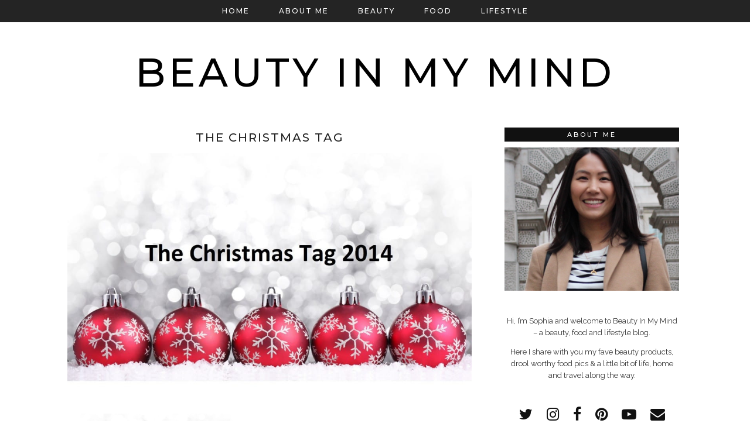

--- FILE ---
content_type: text/html; charset=UTF-8
request_url: https://www.beautyinmymind.com/wish-list-and-tags/christmas-tag/attachment/the-christmas-tag/
body_size: 9906
content:
<!-- This page is cached by the Hummingbird Performance plugin v3.3.7 - https://wordpress.org/plugins/hummingbird-performance/. --><!DOCTYPE html>
<html lang="en-US">
<head>
	<meta charset="UTF-8">
	<meta name="viewport" content="width=device-width, initial-scale=1, maximum-scale=5">	<meta name='robots' content='index, follow, max-image-preview:large, max-snippet:-1, max-video-preview:-1' />

	<!-- This site is optimized with the Yoast SEO plugin v19.11 - https://yoast.com/wordpress/plugins/seo/ -->
	<title>The Christmas Tag - Beauty In My Mind</title>
	<link rel="canonical" href="https://www.beautyinmymind.com/wish-list-and-tags/christmas-tag/attachment/the-christmas-tag/" />
	<meta property="og:locale" content="en_US" />
	<meta property="og:type" content="article" />
	<meta property="og:title" content="The Christmas Tag - Beauty In My Mind" />
	<meta property="og:url" content="https://www.beautyinmymind.com/wish-list-and-tags/christmas-tag/attachment/the-christmas-tag/" />
	<meta property="og:site_name" content="Beauty In My Mind" />
	<meta property="og:image" content="https://www.beautyinmymind.com/wish-list-and-tags/christmas-tag/attachment/the-christmas-tag" />
	<meta property="og:image:width" content="1920" />
	<meta property="og:image:height" content="1200" />
	<meta property="og:image:type" content="image/jpeg" />
	<script type="application/ld+json" class="yoast-schema-graph">{"@context":"https://schema.org","@graph":[{"@type":"WebPage","@id":"https://www.beautyinmymind.com/wish-list-and-tags/christmas-tag/attachment/the-christmas-tag/","url":"https://www.beautyinmymind.com/wish-list-and-tags/christmas-tag/attachment/the-christmas-tag/","name":"The Christmas Tag - Beauty In My Mind","isPartOf":{"@id":"https://www.beautyinmymind.com/#website"},"primaryImageOfPage":{"@id":"https://www.beautyinmymind.com/wish-list-and-tags/christmas-tag/attachment/the-christmas-tag/#primaryimage"},"image":{"@id":"https://www.beautyinmymind.com/wish-list-and-tags/christmas-tag/attachment/the-christmas-tag/#primaryimage"},"thumbnailUrl":"https://www.beautyinmymind.com/wp-content/uploads/2014/12/The-Christmas-Tag.jpg","datePublished":"2014-12-01T20:21:56+00:00","dateModified":"2014-12-01T20:21:56+00:00","breadcrumb":{"@id":"https://www.beautyinmymind.com/wish-list-and-tags/christmas-tag/attachment/the-christmas-tag/#breadcrumb"},"inLanguage":"en-US","potentialAction":[{"@type":"ReadAction","target":["https://www.beautyinmymind.com/wish-list-and-tags/christmas-tag/attachment/the-christmas-tag/"]}]},{"@type":"ImageObject","inLanguage":"en-US","@id":"https://www.beautyinmymind.com/wish-list-and-tags/christmas-tag/attachment/the-christmas-tag/#primaryimage","url":"https://www.beautyinmymind.com/wp-content/uploads/2014/12/The-Christmas-Tag.jpg","contentUrl":"https://www.beautyinmymind.com/wp-content/uploads/2014/12/The-Christmas-Tag.jpg","width":1920,"height":1200},{"@type":"BreadcrumbList","@id":"https://www.beautyinmymind.com/wish-list-and-tags/christmas-tag/attachment/the-christmas-tag/#breadcrumb","itemListElement":[{"@type":"ListItem","position":1,"name":"Home","item":"https://www.beautyinmymind.com/"},{"@type":"ListItem","position":2,"name":"The Christmas Tag 2014","item":"https://www.beautyinmymind.com/wish-list-and-tags/christmas-tag/"},{"@type":"ListItem","position":3,"name":"The Christmas Tag"}]},{"@type":"WebSite","@id":"https://www.beautyinmymind.com/#website","url":"https://www.beautyinmymind.com/","name":"Beauty In My Mind","description":"Beauty In My Mind: Beauty Blog UK","potentialAction":[{"@type":"SearchAction","target":{"@type":"EntryPoint","urlTemplate":"https://www.beautyinmymind.com/?s={search_term_string}"},"query-input":"required name=search_term_string"}],"inLanguage":"en-US"}]}</script>
	<!-- / Yoast SEO plugin. -->


<link rel='dns-prefetch' href='//ws.sharethis.com' />
<link rel='dns-prefetch' href='//cdnjs.cloudflare.com' />
<link rel='dns-prefetch' href='//pipdigz.co.uk' />
<link rel='dns-prefetch' href='//fonts.googleapis.com' />
<link rel="alternate" type="application/rss+xml" title="Beauty In My Mind &raquo; Feed" href="https://www.beautyinmymind.com/feed/" />
<link rel="alternate" type="application/rss+xml" title="Beauty In My Mind &raquo; Comments Feed" href="https://www.beautyinmymind.com/comments/feed/" />
<link rel="alternate" type="application/rss+xml" title="Beauty In My Mind &raquo; The Christmas Tag Comments Feed" href="https://www.beautyinmymind.com/wish-list-and-tags/christmas-tag/attachment/the-christmas-tag/feed/" />
<link rel='stylesheet' id='wp-block-library-css' href='https://www.beautyinmymind.com/wp-includes/css/dist/block-library/style.min.css?ver=6.1.1' type='text/css' media='all' />
<link rel='stylesheet' id='classic-theme-styles-css' href='https://www.beautyinmymind.com/wp-includes/css/classic-themes.min.css?ver=1' type='text/css' media='all' />
<style id='global-styles-inline-css' type='text/css'>
body{--wp--preset--color--black: #000000;--wp--preset--color--cyan-bluish-gray: #abb8c3;--wp--preset--color--white: #ffffff;--wp--preset--color--pale-pink: #f78da7;--wp--preset--color--vivid-red: #cf2e2e;--wp--preset--color--luminous-vivid-orange: #ff6900;--wp--preset--color--luminous-vivid-amber: #fcb900;--wp--preset--color--light-green-cyan: #7bdcb5;--wp--preset--color--vivid-green-cyan: #00d084;--wp--preset--color--pale-cyan-blue: #8ed1fc;--wp--preset--color--vivid-cyan-blue: #0693e3;--wp--preset--color--vivid-purple: #9b51e0;--wp--preset--gradient--vivid-cyan-blue-to-vivid-purple: linear-gradient(135deg,rgba(6,147,227,1) 0%,rgb(155,81,224) 100%);--wp--preset--gradient--light-green-cyan-to-vivid-green-cyan: linear-gradient(135deg,rgb(122,220,180) 0%,rgb(0,208,130) 100%);--wp--preset--gradient--luminous-vivid-amber-to-luminous-vivid-orange: linear-gradient(135deg,rgba(252,185,0,1) 0%,rgba(255,105,0,1) 100%);--wp--preset--gradient--luminous-vivid-orange-to-vivid-red: linear-gradient(135deg,rgba(255,105,0,1) 0%,rgb(207,46,46) 100%);--wp--preset--gradient--very-light-gray-to-cyan-bluish-gray: linear-gradient(135deg,rgb(238,238,238) 0%,rgb(169,184,195) 100%);--wp--preset--gradient--cool-to-warm-spectrum: linear-gradient(135deg,rgb(74,234,220) 0%,rgb(151,120,209) 20%,rgb(207,42,186) 40%,rgb(238,44,130) 60%,rgb(251,105,98) 80%,rgb(254,248,76) 100%);--wp--preset--gradient--blush-light-purple: linear-gradient(135deg,rgb(255,206,236) 0%,rgb(152,150,240) 100%);--wp--preset--gradient--blush-bordeaux: linear-gradient(135deg,rgb(254,205,165) 0%,rgb(254,45,45) 50%,rgb(107,0,62) 100%);--wp--preset--gradient--luminous-dusk: linear-gradient(135deg,rgb(255,203,112) 0%,rgb(199,81,192) 50%,rgb(65,88,208) 100%);--wp--preset--gradient--pale-ocean: linear-gradient(135deg,rgb(255,245,203) 0%,rgb(182,227,212) 50%,rgb(51,167,181) 100%);--wp--preset--gradient--electric-grass: linear-gradient(135deg,rgb(202,248,128) 0%,rgb(113,206,126) 100%);--wp--preset--gradient--midnight: linear-gradient(135deg,rgb(2,3,129) 0%,rgb(40,116,252) 100%);--wp--preset--duotone--dark-grayscale: url('#wp-duotone-dark-grayscale');--wp--preset--duotone--grayscale: url('#wp-duotone-grayscale');--wp--preset--duotone--purple-yellow: url('#wp-duotone-purple-yellow');--wp--preset--duotone--blue-red: url('#wp-duotone-blue-red');--wp--preset--duotone--midnight: url('#wp-duotone-midnight');--wp--preset--duotone--magenta-yellow: url('#wp-duotone-magenta-yellow');--wp--preset--duotone--purple-green: url('#wp-duotone-purple-green');--wp--preset--duotone--blue-orange: url('#wp-duotone-blue-orange');--wp--preset--font-size--small: 13px;--wp--preset--font-size--medium: 20px;--wp--preset--font-size--large: 36px;--wp--preset--font-size--x-large: 42px;--wp--preset--spacing--20: 0.44rem;--wp--preset--spacing--30: 0.67rem;--wp--preset--spacing--40: 1rem;--wp--preset--spacing--50: 1.5rem;--wp--preset--spacing--60: 2.25rem;--wp--preset--spacing--70: 3.38rem;--wp--preset--spacing--80: 5.06rem;}:where(.is-layout-flex){gap: 0.5em;}body .is-layout-flow > .alignleft{float: left;margin-inline-start: 0;margin-inline-end: 2em;}body .is-layout-flow > .alignright{float: right;margin-inline-start: 2em;margin-inline-end: 0;}body .is-layout-flow > .aligncenter{margin-left: auto !important;margin-right: auto !important;}body .is-layout-constrained > .alignleft{float: left;margin-inline-start: 0;margin-inline-end: 2em;}body .is-layout-constrained > .alignright{float: right;margin-inline-start: 2em;margin-inline-end: 0;}body .is-layout-constrained > .aligncenter{margin-left: auto !important;margin-right: auto !important;}body .is-layout-constrained > :where(:not(.alignleft):not(.alignright):not(.alignfull)){max-width: var(--wp--style--global--content-size);margin-left: auto !important;margin-right: auto !important;}body .is-layout-constrained > .alignwide{max-width: var(--wp--style--global--wide-size);}body .is-layout-flex{display: flex;}body .is-layout-flex{flex-wrap: wrap;align-items: center;}body .is-layout-flex > *{margin: 0;}:where(.wp-block-columns.is-layout-flex){gap: 2em;}.has-black-color{color: var(--wp--preset--color--black) !important;}.has-cyan-bluish-gray-color{color: var(--wp--preset--color--cyan-bluish-gray) !important;}.has-white-color{color: var(--wp--preset--color--white) !important;}.has-pale-pink-color{color: var(--wp--preset--color--pale-pink) !important;}.has-vivid-red-color{color: var(--wp--preset--color--vivid-red) !important;}.has-luminous-vivid-orange-color{color: var(--wp--preset--color--luminous-vivid-orange) !important;}.has-luminous-vivid-amber-color{color: var(--wp--preset--color--luminous-vivid-amber) !important;}.has-light-green-cyan-color{color: var(--wp--preset--color--light-green-cyan) !important;}.has-vivid-green-cyan-color{color: var(--wp--preset--color--vivid-green-cyan) !important;}.has-pale-cyan-blue-color{color: var(--wp--preset--color--pale-cyan-blue) !important;}.has-vivid-cyan-blue-color{color: var(--wp--preset--color--vivid-cyan-blue) !important;}.has-vivid-purple-color{color: var(--wp--preset--color--vivid-purple) !important;}.has-black-background-color{background-color: var(--wp--preset--color--black) !important;}.has-cyan-bluish-gray-background-color{background-color: var(--wp--preset--color--cyan-bluish-gray) !important;}.has-white-background-color{background-color: var(--wp--preset--color--white) !important;}.has-pale-pink-background-color{background-color: var(--wp--preset--color--pale-pink) !important;}.has-vivid-red-background-color{background-color: var(--wp--preset--color--vivid-red) !important;}.has-luminous-vivid-orange-background-color{background-color: var(--wp--preset--color--luminous-vivid-orange) !important;}.has-luminous-vivid-amber-background-color{background-color: var(--wp--preset--color--luminous-vivid-amber) !important;}.has-light-green-cyan-background-color{background-color: var(--wp--preset--color--light-green-cyan) !important;}.has-vivid-green-cyan-background-color{background-color: var(--wp--preset--color--vivid-green-cyan) !important;}.has-pale-cyan-blue-background-color{background-color: var(--wp--preset--color--pale-cyan-blue) !important;}.has-vivid-cyan-blue-background-color{background-color: var(--wp--preset--color--vivid-cyan-blue) !important;}.has-vivid-purple-background-color{background-color: var(--wp--preset--color--vivid-purple) !important;}.has-black-border-color{border-color: var(--wp--preset--color--black) !important;}.has-cyan-bluish-gray-border-color{border-color: var(--wp--preset--color--cyan-bluish-gray) !important;}.has-white-border-color{border-color: var(--wp--preset--color--white) !important;}.has-pale-pink-border-color{border-color: var(--wp--preset--color--pale-pink) !important;}.has-vivid-red-border-color{border-color: var(--wp--preset--color--vivid-red) !important;}.has-luminous-vivid-orange-border-color{border-color: var(--wp--preset--color--luminous-vivid-orange) !important;}.has-luminous-vivid-amber-border-color{border-color: var(--wp--preset--color--luminous-vivid-amber) !important;}.has-light-green-cyan-border-color{border-color: var(--wp--preset--color--light-green-cyan) !important;}.has-vivid-green-cyan-border-color{border-color: var(--wp--preset--color--vivid-green-cyan) !important;}.has-pale-cyan-blue-border-color{border-color: var(--wp--preset--color--pale-cyan-blue) !important;}.has-vivid-cyan-blue-border-color{border-color: var(--wp--preset--color--vivid-cyan-blue) !important;}.has-vivid-purple-border-color{border-color: var(--wp--preset--color--vivid-purple) !important;}.has-vivid-cyan-blue-to-vivid-purple-gradient-background{background: var(--wp--preset--gradient--vivid-cyan-blue-to-vivid-purple) !important;}.has-light-green-cyan-to-vivid-green-cyan-gradient-background{background: var(--wp--preset--gradient--light-green-cyan-to-vivid-green-cyan) !important;}.has-luminous-vivid-amber-to-luminous-vivid-orange-gradient-background{background: var(--wp--preset--gradient--luminous-vivid-amber-to-luminous-vivid-orange) !important;}.has-luminous-vivid-orange-to-vivid-red-gradient-background{background: var(--wp--preset--gradient--luminous-vivid-orange-to-vivid-red) !important;}.has-very-light-gray-to-cyan-bluish-gray-gradient-background{background: var(--wp--preset--gradient--very-light-gray-to-cyan-bluish-gray) !important;}.has-cool-to-warm-spectrum-gradient-background{background: var(--wp--preset--gradient--cool-to-warm-spectrum) !important;}.has-blush-light-purple-gradient-background{background: var(--wp--preset--gradient--blush-light-purple) !important;}.has-blush-bordeaux-gradient-background{background: var(--wp--preset--gradient--blush-bordeaux) !important;}.has-luminous-dusk-gradient-background{background: var(--wp--preset--gradient--luminous-dusk) !important;}.has-pale-ocean-gradient-background{background: var(--wp--preset--gradient--pale-ocean) !important;}.has-electric-grass-gradient-background{background: var(--wp--preset--gradient--electric-grass) !important;}.has-midnight-gradient-background{background: var(--wp--preset--gradient--midnight) !important;}.has-small-font-size{font-size: var(--wp--preset--font-size--small) !important;}.has-medium-font-size{font-size: var(--wp--preset--font-size--medium) !important;}.has-large-font-size{font-size: var(--wp--preset--font-size--large) !important;}.has-x-large-font-size{font-size: var(--wp--preset--font-size--x-large) !important;}
.wp-block-navigation a:where(:not(.wp-element-button)){color: inherit;}
:where(.wp-block-columns.is-layout-flex){gap: 2em;}
.wp-block-pullquote{font-size: 1.5em;line-height: 1.6;}
</style>
<link rel='stylesheet' id='rpt_front_style-css' href='https://www.beautyinmymind.com/wp-content/plugins/related-posts-thumbnails/assets/css/front.css?ver=1.9.0' type='text/css' media='all' />
<link rel='stylesheet' id='p3-core-responsive-css' href='https://pipdigz.co.uk/p3/css/core_resp.css' type='text/css' media='all' />
<link rel='stylesheet' id='pipdigicons-css' href='https://pipdigz.co.uk/fonts/pipdigicons.css' type='text/css' media='all' />
<link rel='stylesheet' id='pipdig-style-css' href='https://www.beautyinmymind.com/wp-content/themes/pipdig-tundra/style.css?ver=1597053782' type='text/css' media='all' />
<link rel='stylesheet' id='pipdig-responsive-css' href='https://www.beautyinmymind.com/wp-content/themes/pipdig-tundra/css/responsive.css?ver=1597052074' type='text/css' media='all' />
<link rel='stylesheet' id='pipdig-fonts-css' href='https://fonts.googleapis.com/css?family=Montserrat:500|Raleway:400,400i,700,700i' type='text/css' media='all' />
<script id='st_insights_js' type='text/javascript' src='https://ws.sharethis.com/button/st_insights.js?publisher=4d48b7c5-0ae3-43d4-bfbe-3ff8c17a8ae6&#038;product=simpleshare&#038;ver=8.4.0' id='ssba-sharethis-js'></script>
<script type='text/javascript' src='https://www.beautyinmymind.com/wp-includes/js/jquery/jquery.min.js?ver=3.6.1' id='jquery-core-js'></script>
<script type='text/javascript' src='https://www.beautyinmymind.com/wp-includes/js/jquery/jquery-migrate.min.js?ver=3.3.2' id='jquery-migrate-js'></script>
<link rel="https://api.w.org/" href="https://www.beautyinmymind.com/wp-json/" /><link rel="alternate" type="application/json" href="https://www.beautyinmymind.com/wp-json/wp/v2/media/12337" /><link rel="EditURI" type="application/rsd+xml" title="RSD" href="https://www.beautyinmymind.com/xmlrpc.php?rsd" />
<link rel="wlwmanifest" type="application/wlwmanifest+xml" href="https://www.beautyinmymind.com/wp-includes/wlwmanifest.xml" />
<meta name="generator" content="WordPress 6.1.1" />
<link rel='shortlink' href='https://www.beautyinmymind.com/?p=12337' />
<link rel="alternate" type="application/json+oembed" href="https://www.beautyinmymind.com/wp-json/oembed/1.0/embed?url=https%3A%2F%2Fwww.beautyinmymind.com%2Fwish-list-and-tags%2Fchristmas-tag%2Fattachment%2Fthe-christmas-tag%2F" />
<link rel="alternate" type="text/xml+oembed" href="https://www.beautyinmymind.com/wp-json/oembed/1.0/embed?url=https%3A%2F%2Fwww.beautyinmymind.com%2Fwish-list-and-tags%2Fchristmas-tag%2Fattachment%2Fthe-christmas-tag%2F&#038;format=xml" />
			<style>
			#related_posts_thumbnails li{
				border-right: 1px solid #DDDDDD;
				background-color: #FFFFFF			}
			#related_posts_thumbnails li:hover{
				background-color: #EEEEEF;
			}
			.relpost_content{
				font-size:	12px;
				color: 		#333333;
			}
			.relpost-block-single{
				background-color: #FFFFFF;
				border-right: 1px solid  #DDDDDD;
				border-left: 1px solid  #DDDDDD;
				margin-right: -1px;
			}
			.relpost-block-single:hover{
				background-color: #EEEEEF;
			}
		</style>

			<!--noptimize-->
		<style>
		.p3_instagram_post{width:12.5%}
				@media only screen and (max-width: 719px) {
			.p3_instagram_post {
				width: 25%;
			}
		}
				</style>
		<!--/noptimize-->
		<!--noptimize--> <!-- Cust --> <style>.entry-content a:hover{color:#cccccc}.more-link {background:#000000;border:0}.more-link{color:#fefefe}body{font-size:14px}</style> <!-- /Cust --> <!--/noptimize--><meta name="msvalidate.01" content="A423D4D707ECAF832A66A7AAA690F686" />

<link rel="alternate" type="application/rss+xml" 
  title="RSS Feed for Beauty In My Mind Beauty Blog" 
  href="http://feeds.feedburner.com/BeautyInMyMind" />

<script type="text/javascript">

  var _gaq = _gaq || [];
  _gaq.push(['_setAccount', 'UA-25696322-1']);
  _gaq.push(['_trackPageview']);

  (function() {
    var ga = document.createElement('script'); ga.type = 'text/javascript'; ga.async = true;
    ga.src = ('https:' == document.location.protocol ? 'https://ssl' : 'http://www') + '.google-analytics.com/ga.js';
    var s = document.getElementsByTagName('script')[0]; s.parentNode.insertBefore(ga, s);
  })();

</script>

<script type="text/javascript">
if(document.location.protocol=='http:'){
 var Tynt=Tynt||[];Tynt.push('aSrXqUinGr4ypfacwqm_6l');Tynt.i={"ap":"Read more:"};
 (function(){var s=document.createElement('script');s.async="async";s.type="text/javascript";s.src='http://tcr.tynt.com/ti.js';var h=document.getElementsByTagName('script')[0];h.parentNode.insertBefore(s,h);})();
}
</script>

<!--// facebook sdk
<div id="fb-root"></div>
<script>(function(d, s, id) {
  var js, fjs = d.getElementsByTagName(s)[0];
  if (d.getElementById(id)) return;
  js = d.createElement(s); js.id = id;
  js.src = "//connect.facebook.net/en_GB/all.js#xfbml=1";
  fjs.parentNode.insertBefore(js, fjs);
}(document, 'script', 'facebook-jssdk'));</script>
-->

<!-- Place this tag in the <head> of your document -->
<link href="https://plus.google.com/102640676096642069641" rel="publisher" /><script type="text/javascript">
window.___gcfg = {lang: 'en'};
(function() 
{var po = document.createElement("script");
po.type = "text/javascript"; po.async = true;po.src = "https://apis.google.com/js/plusone.js";
var s = document.getElementsByTagName("script")[0];
s.parentNode.insertBefore(po, s);
})();</script><link rel="icon" href="https://www.beautyinmymind.com/wp-content/uploads/2014/07/favicon.png" sizes="32x32" />
<link rel="icon" href="https://www.beautyinmymind.com/wp-content/uploads/2014/07/favicon.png" sizes="192x192" />
<link rel="apple-touch-icon" href="https://www.beautyinmymind.com/wp-content/uploads/2014/07/favicon.png" />
<meta name="msapplication-TileImage" content="https://www.beautyinmymind.com/wp-content/uploads/2014/07/favicon.png" />
	</head>

<body class="attachment attachment-template-default single single-attachment postid-12337 attachmentid-12337 attachment-jpeg pipdig_sidebar_active">


	
	<svg xmlns="http://www.w3.org/2000/svg" viewBox="0 0 0 0" width="0" height="0" focusable="false" role="none" style="visibility: hidden; position: absolute; left: -9999px; overflow: hidden;" ><defs><filter id="wp-duotone-dark-grayscale"><feColorMatrix color-interpolation-filters="sRGB" type="matrix" values=" .299 .587 .114 0 0 .299 .587 .114 0 0 .299 .587 .114 0 0 .299 .587 .114 0 0 " /><feComponentTransfer color-interpolation-filters="sRGB" ><feFuncR type="table" tableValues="0 0.49803921568627" /><feFuncG type="table" tableValues="0 0.49803921568627" /><feFuncB type="table" tableValues="0 0.49803921568627" /><feFuncA type="table" tableValues="1 1" /></feComponentTransfer><feComposite in2="SourceGraphic" operator="in" /></filter></defs></svg><svg xmlns="http://www.w3.org/2000/svg" viewBox="0 0 0 0" width="0" height="0" focusable="false" role="none" style="visibility: hidden; position: absolute; left: -9999px; overflow: hidden;" ><defs><filter id="wp-duotone-grayscale"><feColorMatrix color-interpolation-filters="sRGB" type="matrix" values=" .299 .587 .114 0 0 .299 .587 .114 0 0 .299 .587 .114 0 0 .299 .587 .114 0 0 " /><feComponentTransfer color-interpolation-filters="sRGB" ><feFuncR type="table" tableValues="0 1" /><feFuncG type="table" tableValues="0 1" /><feFuncB type="table" tableValues="0 1" /><feFuncA type="table" tableValues="1 1" /></feComponentTransfer><feComposite in2="SourceGraphic" operator="in" /></filter></defs></svg><svg xmlns="http://www.w3.org/2000/svg" viewBox="0 0 0 0" width="0" height="0" focusable="false" role="none" style="visibility: hidden; position: absolute; left: -9999px; overflow: hidden;" ><defs><filter id="wp-duotone-purple-yellow"><feColorMatrix color-interpolation-filters="sRGB" type="matrix" values=" .299 .587 .114 0 0 .299 .587 .114 0 0 .299 .587 .114 0 0 .299 .587 .114 0 0 " /><feComponentTransfer color-interpolation-filters="sRGB" ><feFuncR type="table" tableValues="0.54901960784314 0.98823529411765" /><feFuncG type="table" tableValues="0 1" /><feFuncB type="table" tableValues="0.71764705882353 0.25490196078431" /><feFuncA type="table" tableValues="1 1" /></feComponentTransfer><feComposite in2="SourceGraphic" operator="in" /></filter></defs></svg><svg xmlns="http://www.w3.org/2000/svg" viewBox="0 0 0 0" width="0" height="0" focusable="false" role="none" style="visibility: hidden; position: absolute; left: -9999px; overflow: hidden;" ><defs><filter id="wp-duotone-blue-red"><feColorMatrix color-interpolation-filters="sRGB" type="matrix" values=" .299 .587 .114 0 0 .299 .587 .114 0 0 .299 .587 .114 0 0 .299 .587 .114 0 0 " /><feComponentTransfer color-interpolation-filters="sRGB" ><feFuncR type="table" tableValues="0 1" /><feFuncG type="table" tableValues="0 0.27843137254902" /><feFuncB type="table" tableValues="0.5921568627451 0.27843137254902" /><feFuncA type="table" tableValues="1 1" /></feComponentTransfer><feComposite in2="SourceGraphic" operator="in" /></filter></defs></svg><svg xmlns="http://www.w3.org/2000/svg" viewBox="0 0 0 0" width="0" height="0" focusable="false" role="none" style="visibility: hidden; position: absolute; left: -9999px; overflow: hidden;" ><defs><filter id="wp-duotone-midnight"><feColorMatrix color-interpolation-filters="sRGB" type="matrix" values=" .299 .587 .114 0 0 .299 .587 .114 0 0 .299 .587 .114 0 0 .299 .587 .114 0 0 " /><feComponentTransfer color-interpolation-filters="sRGB" ><feFuncR type="table" tableValues="0 0" /><feFuncG type="table" tableValues="0 0.64705882352941" /><feFuncB type="table" tableValues="0 1" /><feFuncA type="table" tableValues="1 1" /></feComponentTransfer><feComposite in2="SourceGraphic" operator="in" /></filter></defs></svg><svg xmlns="http://www.w3.org/2000/svg" viewBox="0 0 0 0" width="0" height="0" focusable="false" role="none" style="visibility: hidden; position: absolute; left: -9999px; overflow: hidden;" ><defs><filter id="wp-duotone-magenta-yellow"><feColorMatrix color-interpolation-filters="sRGB" type="matrix" values=" .299 .587 .114 0 0 .299 .587 .114 0 0 .299 .587 .114 0 0 .299 .587 .114 0 0 " /><feComponentTransfer color-interpolation-filters="sRGB" ><feFuncR type="table" tableValues="0.78039215686275 1" /><feFuncG type="table" tableValues="0 0.94901960784314" /><feFuncB type="table" tableValues="0.35294117647059 0.47058823529412" /><feFuncA type="table" tableValues="1 1" /></feComponentTransfer><feComposite in2="SourceGraphic" operator="in" /></filter></defs></svg><svg xmlns="http://www.w3.org/2000/svg" viewBox="0 0 0 0" width="0" height="0" focusable="false" role="none" style="visibility: hidden; position: absolute; left: -9999px; overflow: hidden;" ><defs><filter id="wp-duotone-purple-green"><feColorMatrix color-interpolation-filters="sRGB" type="matrix" values=" .299 .587 .114 0 0 .299 .587 .114 0 0 .299 .587 .114 0 0 .299 .587 .114 0 0 " /><feComponentTransfer color-interpolation-filters="sRGB" ><feFuncR type="table" tableValues="0.65098039215686 0.40392156862745" /><feFuncG type="table" tableValues="0 1" /><feFuncB type="table" tableValues="0.44705882352941 0.4" /><feFuncA type="table" tableValues="1 1" /></feComponentTransfer><feComposite in2="SourceGraphic" operator="in" /></filter></defs></svg><svg xmlns="http://www.w3.org/2000/svg" viewBox="0 0 0 0" width="0" height="0" focusable="false" role="none" style="visibility: hidden; position: absolute; left: -9999px; overflow: hidden;" ><defs><filter id="wp-duotone-blue-orange"><feColorMatrix color-interpolation-filters="sRGB" type="matrix" values=" .299 .587 .114 0 0 .299 .587 .114 0 0 .299 .587 .114 0 0 .299 .587 .114 0 0 " /><feComponentTransfer color-interpolation-filters="sRGB" ><feFuncR type="table" tableValues="0.098039215686275 1" /><feFuncG type="table" tableValues="0 0.66274509803922" /><feFuncB type="table" tableValues="0.84705882352941 0.41960784313725" /><feFuncA type="table" tableValues="1 1" /></feComponentTransfer><feComposite in2="SourceGraphic" operator="in" /></filter></defs></svg>	
	<header class="site-header nopin">
		<div class="clearfix container">
			<div class="site-branding">
										<div class="site-title">
					<a href="https://www.beautyinmymind.com/" title="Beauty In My Mind" rel="home">
						Beauty In My Mind					</a>
				</div>
										</div>
		</div>
	</header><!-- .site-header -->

	<div class="site-top">
						<div class="clearfix container">
			<nav class="site-menu">
				<div class="clearfix menu-bar"><ul id="menu-top-menu" class="menu"><li id="menu-item-2765" class="menu-item menu-item-type-custom menu-item-object-custom menu-item-home menu-item-2765"><a href="https://www.beautyinmymind.com/">Home</a></li>
<li id="menu-item-2768" class="menu-item menu-item-type-post_type menu-item-object-page menu-item-has-children menu-item-2768"><a rel="author" href="https://www.beautyinmymind.com/about-me/">About Me</a>
<ul class="sub-menu">
	<li id="menu-item-2766" class="menu-item menu-item-type-post_type menu-item-object-page menu-item-2766"><a href="https://www.beautyinmymind.com/contact-me/">Contact</a></li>
</ul>
</li>
<li id="menu-item-13320" class="menu-item menu-item-type-custom menu-item-object-custom menu-item-has-children menu-item-13320"><a href="#">Beauty</a>
<ul class="sub-menu">
	<li id="menu-item-13386" class="menu-item menu-item-type-taxonomy menu-item-object-category menu-item-13386"><a href="https://www.beautyinmymind.com/category/bath-and-body/">Bath and Body</a></li>
	<li id="menu-item-13382" class="menu-item menu-item-type-taxonomy menu-item-object-category menu-item-13382"><a href="https://www.beautyinmymind.com/category/skin-care/">Skin Care</a></li>
	<li id="menu-item-13383" class="menu-item menu-item-type-taxonomy menu-item-object-category menu-item-13383"><a href="https://www.beautyinmymind.com/category/eye-makeup-product-reviews/">Eye Makeup Product Reviews</a></li>
	<li id="menu-item-13384" class="menu-item menu-item-type-taxonomy menu-item-object-category menu-item-13384"><a href="https://www.beautyinmymind.com/category/face-makeup-product-reviews/">Face Makeup Product Reviews</a></li>
	<li id="menu-item-13385" class="menu-item menu-item-type-taxonomy menu-item-object-category menu-item-13385"><a href="https://www.beautyinmymind.com/category/lip-product-reviews/">Lip Product Reviews</a></li>
	<li id="menu-item-13387" class="menu-item menu-item-type-taxonomy menu-item-object-category menu-item-13387"><a href="https://www.beautyinmymind.com/category/nail-polish/">Nail Polish Reviews</a></li>
	<li id="menu-item-13388" class="menu-item menu-item-type-taxonomy menu-item-object-category menu-item-13388"><a href="https://www.beautyinmymind.com/category/hair-care-product-reviews/">Hair Care Product Reviews</a></li>
</ul>
</li>
<li id="menu-item-13452" class="menu-item menu-item-type-taxonomy menu-item-object-category menu-item-13452"><a href="https://www.beautyinmymind.com/category/food/">Food</a></li>
<li id="menu-item-11657" class="menu-item menu-item-type-custom menu-item-object-custom menu-item-has-children menu-item-11657"><a href="#">Lifestyle</a>
<ul class="sub-menu">
	<li id="menu-item-13380" class="menu-item menu-item-type-taxonomy menu-item-object-category menu-item-13380"><a href="https://www.beautyinmymind.com/category/events-and-launches/">Events and Launches</a></li>
	<li id="menu-item-13379" class="menu-item menu-item-type-taxonomy menu-item-object-category menu-item-13379"><a href="https://www.beautyinmymind.com/category/lifestyle/">Lifestyle Articles</a></li>
	<li id="menu-item-13381" class="menu-item menu-item-type-taxonomy menu-item-object-category menu-item-13381"><a href="https://www.beautyinmymind.com/category/wish-list-and-tags/">Wish Lists and Tags</a></li>
</ul>
</li>
</ul></div>			</nav><!-- .site-menu -->
		</div>
					</div><!-- .site-top -->
	
	
	<div class="site-main">
	
		
				
				
			
		<div class="clearfix container">
		
						
						
	<div class="row">
	
		<div class="col-sm-8 content-area">

		
			<article id="post-12337" class="clearfix post-12337 attachment type-attachment status-inherit hentry">
	<header class="entry-header">
				<h1 class="entry-title p_post_titles_font">The Christmas Tag</h1>	</header><!-- .entry-header -->

	<div class="clearfix entry-content">
	
		<a href="https://www.beautyinmymind.com/wish-list-and-tags/christmas-tag/attachment/the-christmas-tag/"><img src="https://www.beautyinmymind.com/wp-content/uploads/2014/12/The-Christmas-Tag-1024x640.jpg" data-pin-description="The Christmas Tag" data-pin-url="https://www.beautyinmymind.com/wish-list-and-tags/christmas-tag/attachment/the-christmas-tag/" alt="The Christmas Tag" class="aligncenter"></a>	
		<p class="attachment"><a href='https://www.beautyinmymind.com/wp-content/uploads/2014/12/The-Christmas-Tag.jpg' data-imagelightbox="g"><img width="300" height="187" src="https://www.beautyinmymind.com/wp-content/uploads/2014/12/The-Christmas-Tag-300x187.jpg" class="attachment-medium size-medium" alt="" decoding="async" loading="lazy" srcset="https://www.beautyinmymind.com/wp-content/uploads/2014/12/The-Christmas-Tag-300x187.jpg 300w, https://www.beautyinmymind.com/wp-content/uploads/2014/12/The-Christmas-Tag-1024x640.jpg 1024w, https://www.beautyinmymind.com/wp-content/uploads/2014/12/The-Christmas-Tag-480x300.jpg 480w, https://www.beautyinmymind.com/wp-content/uploads/2014/12/The-Christmas-Tag-260x162.jpg 260w, https://www.beautyinmymind.com/wp-content/uploads/2014/12/The-Christmas-Tag-400x250.jpg 400w, https://www.beautyinmymind.com/wp-content/uploads/2014/12/The-Christmas-Tag-780x487.jpg 780w, https://www.beautyinmymind.com/wp-content/uploads/2014/12/The-Christmas-Tag.jpg 1920w" sizes="(max-width: 300px) 100vw, 300px" /></a></p>
		
		<div class="pipdig-post-sig socialz nopin">
								</div>
		
				
	</div>

	<footer class="entry-meta entry-footer">
		
	</footer>

<!-- #post-12337 --></article>
					<nav id="nav-below" class="clearfix post-navigation">
		
			<div class="nav-previous"><a href="https://www.beautyinmymind.com/wish-list-and-tags/christmas-tag/" rel="prev"><span class="meta-nav"><i class="pipdigicons pipdigicons-chevron-left"></i> Previous Post</span> The Christmas Tag 2014</a></div>			
		
		</nav><!-- #nav-below -->
		
			
<div id="comments" class="comments-area">

	
		<div id="respond" class="comment-respond">
		<h3 id="reply-title" class="comment-reply-title">Leave a Reply <small><a rel="nofollow" id="cancel-comment-reply-link" href="/wish-list-and-tags/christmas-tag/attachment/the-christmas-tag/#respond" style="display:none;">Cancel reply</a></small></h3><form action="https://www.beautyinmymind.com/wp-comments-post.php" method="post" id="commentform" class="comment-form" novalidate><p class="comment-notes"><span id="email-notes">Your email address will not be published.</span> <span class="required-field-message">Required fields are marked <span class="required">*</span></span></p><p class="comment-form-comment"><label for="comment">Comment <span class="required">*</span></label> <textarea id="comment" name="comment" cols="45" rows="8" maxlength="65525" required></textarea></p><p class="comment-form-author"><label for="author">Name <span class="required">*</span></label> <input id="author" name="author" type="text" value="" size="30" maxlength="245" autocomplete="name" required /></p>
<p class="comment-form-email"><label for="email">Email <span class="required">*</span></label> <input id="email" name="email" type="email" value="" size="30" maxlength="100" aria-describedby="email-notes" autocomplete="email" required /></p>
<p class="comment-form-url"><label for="url">Website</label> <input id="url" name="url" type="url" value="" size="30" maxlength="200" autocomplete="url" /></p>
<p class="comment-form-cookies-consent"><input id="wp-comment-cookies-consent" name="wp-comment-cookies-consent" type="checkbox" value="yes" /> <label for="wp-comment-cookies-consent">Save my name, email, and website in this browser for the next time I comment.</label></p>
<p class="form-submit"><input name="submit" type="submit" id="submit" class="submit" value="Post Comment" /> <input type='hidden' name='comment_post_ID' value='12337' id='comment_post_ID' />
<input type='hidden' name='comment_parent' id='comment_parent' value='0' />
</p><p style="display: none;"><input type="hidden" id="akismet_comment_nonce" name="akismet_comment_nonce" value="a20f85744e" /></p><p style="display: none !important;"><label>&#916;<textarea name="ak_hp_textarea" cols="45" rows="8" maxlength="100"></textarea></label><input type="hidden" id="ak_js_1" name="ak_js" value="149"/><script>document.getElementById( "ak_js_1" ).setAttribute( "value", ( new Date() ).getTime() );</script></p></form>	</div><!-- #respond -->
	

</div><!-- #comments -->
		
		</div><!-- .content-area -->

			
	<div class="col-sm-4 site-sidebar nopin" role="complementary">
		<aside id="pipdig_image_widget-2" class="widget pipdig_image_widget"><h3 class="widget-title">About Me</h3><div class="p3_image_widget_wrapper" style="position:relative"><img src="https://www.beautyinmymind.com/wp-content/uploads/2018/01/Sophia-Beauty-In-My-Mind.jpeg" class="nopin " alt="" data-pin-nopin="true"  /></div></aside><aside id="text-3" class="widget widget_text">			<div class="textwidget"><p>Hi, I&#8217;m Sophia and welcome to Beauty In My Mind &#8211; a beauty, food and lifestyle blog.</p>
<p>Here I share with you my fave beauty products, drool worthy food pics &amp; a little bit of life, home and travel along the way.</p>
</div>
		</aside><aside id="pipdig_widget_social_icons-3" class="widget pipdig_widget_social_icons"><div class="socialz"><a href="https://twitter.com/beautyinmymind" target="_blank" rel="nofollow noopener" aria-label="twitter" title="twitter"><i class="pipdigicons pipdigicons-twitter" aria-hidden="true"></i></a><a href="http://instagram.com/beautyinmymind" target="_blank" rel="nofollow noopener" aria-label="instagram" title="instagram"><i class="pipdigicons pipdigicons-instagram" aria-hidden="true"></i></a><a href="https://www.facebook.com/BeautyInMyMind" target="_blank" rel="nofollow noopener" aria-label="facebook" title="facebook"><i class="pipdigicons pipdigicons-facebook" aria-hidden="true"></i></a><a href="http://www.pinterest.com/beautyinmymind/" target="_blank" rel="nofollow noopener" aria-label="pinterest" title="pinterest"><i class="pipdigicons pipdigicons-pinterest" aria-hidden="true"></i></a><a href="https://www.youtube.com/user/beautyinmymind" target="_blank" rel="nofollow noopener" aria-label="youtube" title="youtube"><i class="pipdigicons pipdigicons-youtube-play" aria-hidden="true"></i></a><a href="mailto:sophialau088@gmail.com" aria-label="Email" title="Email"><i class="pipdigicons pipdigicons-envelope" aria-hidden="true"></i></a></div></aside><aside id="search-3" class="widget widget_search"><h3 class="widget-title">Search The Blog</h3><form role="search" method="get" class="search-form" action="https://www.beautyinmymind.com/">
	<div class="form-group">
		<input type="search" class="form-control" placeholder="Type some keywords..." value="" name="s" autocomplete="off">
	</div>
</form></aside><aside id="categories-5" class="widget widget_categories"><h3 class="widget-title">Categories</h3><form action="https://www.beautyinmymind.com" method="get"><label class="screen-reader-text" for="cat">Categories</label><select  name='cat' id='cat' class='postform'>
	<option value='-1'>Select Category</option>
	<option class="level-0" value="256">Bath and Body</option>
	<option class="level-0" value="245">Beauty Box Reviews</option>
	<option class="level-0" value="244">Competitons</option>
	<option class="level-0" value="253">Empties and Favourites</option>
	<option class="level-0" value="247">Events and Launches</option>
	<option class="level-0" value="11">Eye Makeup Product Reviews</option>
	<option class="level-0" value="257">Face Makeup Product Reviews</option>
	<option class="level-0" value="250">Fashion</option>
	<option class="level-0" value="263">Food</option>
	<option class="level-0" value="240">Hair Care Product Reviews</option>
	<option class="level-0" value="251">Lifestyle</option>
	<option class="level-0" value="254">Lip Product Reviews</option>
	<option class="level-0" value="258">Makeup Looks and Tutorials</option>
	<option class="level-0" value="1">Miscellaneous</option>
	<option class="level-0" value="159">Nail Polish Reviews</option>
	<option class="level-0" value="120">Photography</option>
	<option class="level-0" value="51">Shopping Hauls</option>
	<option class="level-0" value="162">Skin Care</option>
	<option class="level-0" value="262">Videos</option>
	<option class="level-0" value="252">Wish Lists and Tags</option>
</select>
</form>
<script type="text/javascript">
/* <![CDATA[ */
(function() {
	var dropdown = document.getElementById( "cat" );
	function onCatChange() {
		if ( dropdown.options[ dropdown.selectedIndex ].value > 0 ) {
			dropdown.parentNode.submit();
		}
	}
	dropdown.onchange = onCatChange;
})();
/* ]]> */
</script>

			</aside><aside id="pipdig_widget_popular_posts-3" class="widget pipdig_widget_popular_posts"><h3 class="widget-title">Popular Posts</h3>
	<ul id="p3_pop_widget_282127763" class="p3_popular_posts_widget" class="nopin">
	
		
		
			
					<li>
				<a href="https://www.beautyinmymind.com/beauty-box-reviews/glossy-box-march-harrods-edition/" aria-label="GlossyBox March &#8211; Harrods Edition">
											<div class="p3_cover_me " style="background-image:url(https://www.beautyinmymind.com/wp-content/uploads/2012/03/Glossy-Box-March-Harrods-Edition-1.jpg);">
							<img src="[data-uri]" alt="GlossyBox March &#8211; Harrods Edition" class="p3_invisible skip-lazy" />
						</div>
										<h4 class="p_post_titles_font">GlossyBox March &#8211; Harrods Edition</h4>
				</a>
			</li>
		
			
					<li>
				<a href="https://www.beautyinmymind.com/competitons/beauty-blog-giveaway/" aria-label="BEAUTY BLOG GIVEAWAY">
											<div class="p3_cover_me " style="background-image:url(https://www.beautyinmymind.com/wp-content/uploads/2012/03/TOPSHOP-Blog-Giveaway-2.jpg);">
							<img src="[data-uri]" alt="BEAUTY BLOG GIVEAWAY" class="p3_invisible skip-lazy" />
						</div>
										<h4 class="p_post_titles_font">BEAUTY BLOG GIVEAWAY</h4>
				</a>
			</li>
		
			
					<li>
				<a href="https://www.beautyinmymind.com/misc/glamour-magazine-benefit-makeup-freebies/" aria-label="Glamour Magazine Benefit Makeup Freebies">
											<div class="p3_cover_me " style="background-image:url(https://www.beautyinmymind.com/wp-content/uploads/2012/06/Glamour-Magazine-Benefit-Makeup-Freebies-1.jpg);">
							<img src="[data-uri]" alt="Glamour Magazine Benefit Makeup Freebies" class="p3_invisible skip-lazy" />
						</div>
										<h4 class="p_post_titles_font">Glamour Magazine Benefit Makeup Freebies</h4>
				</a>
			</li>
		
			</ul>
	
	</aside>	</div><!-- .site-sidebar -->
	

	</div>

		</div>
	</div><!-- .site-main -->
	
	
	<div class="hide-back-to-top"><div id="back-top"><a href="#top"><i class="pipdigicons pipdigicons-chevron-up"></i></a></div></div>
	
	<div id="p3_sticky_stop"></div>

		
		
		
		
		
	<footer class="site-footer">
		<div class="clearfix container">
			<div class="row">
								<div class="col-sm-7 site-info">
											&copy; 2022 <a href="https://www.beautyinmymind.com/">Beauty In My Mind</a>
														</div>
				
				<div class="col-sm-5 site-credit">
					<a href="https://www.pipdig.co/products/wordpress-themes/" target="_blank">Theme design by <span style="text-transform:lowercase;letter-spacing:1px">pipdig</span></a>				</div>
			</div>
		</div>
	</footer>
	
<script type='text/javascript' src='https://www.beautyinmymind.com/wp-content/plugins/simple-share-buttons-adder/js/ssba.js?ver=1669858766' id='simple-share-buttons-adder-ssba-js'></script>
<script type='text/javascript' id='simple-share-buttons-adder-ssba-js-after'>
Main.boot( [] );
</script>
<script type='text/javascript' src='https://cdnjs.cloudflare.com/ajax/libs/SlickNav/1.0.10/jquery.slicknav.min.js' id='pipdig-slicknav-js'></script>
<script type='text/javascript' src='https://www.beautyinmymind.com/wp-content/themes/pipdig-tundra/scripts.js' id='pipdig-scripts-js'></script>
<script type='text/javascript' src='https://www.beautyinmymind.com/wp-includes/js/comment-reply.min.js?ver=6.1.1' id='comment-reply-js'></script>
<script defer type='text/javascript' src='https://www.beautyinmymind.com/wp-content/plugins/akismet/_inc/akismet-frontend.js?ver=1669858718' id='akismet-frontend-js'></script>
<script>
jQuery(document).ready(function($) {
	
	var mobMenu = $('.site-menu .menu');
	
	mobMenu.slicknav({
		label: '<i class="pipdigicons pipdigicons-bars"></i>',
		duration: 450,
		brand: '',
		closedSymbol: '<i class="pipdigicons pipdigicons-chevron-right"></i>',
		openedSymbol: '<i class="pipdigicons pipdigicons-chevron-down"></i>',
		easingOpen: "swing",
		beforeOpen: function(){
			$('.slicknav_menu .slicknav_menutxt').html('<i class="pipdigicons pipdigicons-close"></i>');
		},
		beforeClose: function(){
			$('.slicknav_menu .slicknav_menutxt').html('<i class="pipdigicons pipdigicons-bars"></i>');
		},
	});
	
		//close menu on lost focus. Not working sometimes
	/*
    $('.slicknav_menu').focusout(function(){
		mobMenu.slicknav('close');
	});
	*/
	});
</script>	<!--noptimize-->
	<script>
	jQuery(document).ready(function($) {
		$(window).scroll(function() {
			if ($(window).scrollTop() + $(window).height() == $(document).height()) {
				$(".cc-window,.cookie-notice-container,.scrollbox-bottom-right,.widget_eu_cookie_law_widget,#cookie-law-bar,#cookie-law-info-bar,.cc_container,#catapult-cookie-bar,.mailmunch-scrollbox,#barritaloca,#upprev_box,#at4-whatsnext,#cookie-notice,.mailmunch-topbar,#cookieChoiceInfo, #eu-cookie-law,.sumome-scrollbox-popup,.tplis-cl-cookies,#eu-cookie,.pea_cook_wrapper,#milotree_box,#cookie-law-info-again,#jquery-cookie-law-script,.gdpr-privacy-bar,#moove_gdpr_cookie_info_bar,.pp-cookies-notice").addClass('p3_hide_me');
			} else {
				$(".cc-window,.cookie-notice-container,.scrollbox-bottom-right,.widget_eu_cookie_law_widget,#cookie-law-bar,#cookie-law-info-bar,.cc_container,#catapult-cookie-bar,.mailmunch-scrollbox,#barritaloca,#upprev_box,#at4-whatsnext,#cookie-notice,.mailmunch-topbar,#cookieChoiceInfo, #eu-cookie-law,.sumome-scrollbox-popup,.tplis-cl-cookies,#eu-cookie,.pea_cook_wrapper,#milotree_box,#cookie-law-info-again,#jquery-cookie-law-script,.gdpr-privacy-bar,#moove_gdpr_cookie_info_bar,.pp-cookies-notice").removeClass('p3_hide_me');
			}
		});
	});
	</script>
	<!--/noptimize-->
	<meta name="p3v" content="5.0.0 | Tundra (pipdig) v10.0.0 | d3fa07538d_2882_e2c4a110 | https://www.beautyinmymind.com" />
	</body>
</html><!-- Hummingbird cache file was created in 0.58247900009155 seconds, on 07-12-22 14:13:18 -->